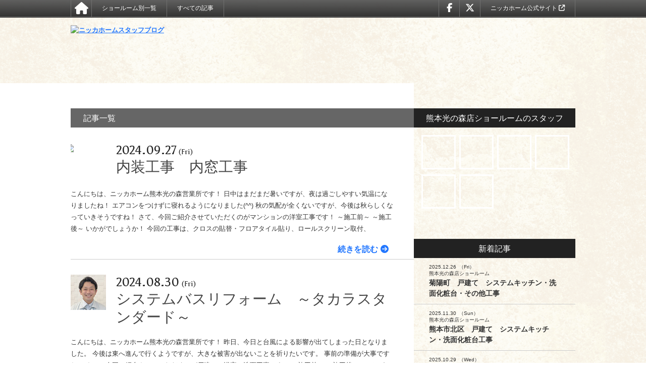

--- FILE ---
content_type: text/html; charset=UTF-8
request_url: https://hikarinomori-nikka.com/blog/yamada_akihiro/index_2.html
body_size: 8969
content:
<!DOCTYPE HTML>
<html dir="ltr" lang="ja">
<head>
<meta charset="UTF-8">
<!--[if IE]><meta http-equiv="X-UA-Compatible" content="IE=edge"><![endif]-->



<!-- Google Tag Manager hikarinomori -->
<script>(function(w,d,s,l,i){w[l]=w[l]||[];w[l].push({'gtm.start':
new Date().getTime(),event:'gtm.js'});var f=d.getElementsByTagName(s)[0],
j=d.createElement(s),dl=l!='dataLayer'?'&l='+l:'';j.async=true;j.src=
'https://www.googletagmanager.com/gtm.js?id='+i+dl;f.parentNode.insertBefore(j,f);
})(window,document,'script','dataLayer','GTM-N38D97M4');</script>
<!-- End Google Tag Manager hikarinomori -->

<!-- Google Tag Manager main -->
<script>(function(w,d,s,l,i){w[l]=w[l]||[];w[l].push({'gtm.start':
new Date().getTime(),event:'gtm.js'});var f=d.getElementsByTagName(s)[0],
j=d.createElement(s),dl=l!='dataLayer'?'&l='+l:'';j.async=true;j.src=
'https://www.googletagmanager.com/gtm.js?id='+i+dl;f.parentNode.insertBefore(j,f);
})(window,document,'script','dataLayer','GTM-T3SPVB9');</script>
<!-- End Google Tag Manager main -->

<!-- Google Tag Manager -->
<script>(function(w,d,s,l,i){w[l]=w[l]||[];w[l].push({'gtm.start':
new Date().getTime(),event:'gtm.js'});var f=d.getElementsByTagName(s)[0],
j=d.createElement(s),dl=l!='dataLayer'?'&l='+l:'';j.async=true;j.src=
'https://www.googletagmanager.com/gtm.js?id='+i+dl;f.parentNode.insertBefore(j,f);
})(window,document,'script','dataLayer','GTM-KF6DK6B');</script>
<!-- End Google Tag Manager -->

<!-- Google Tag Manager daily-->
<script>(function(w,d,s,l,i){w[l]=w[l]||[];w[l].push({'gtm.start':
new Date().getTime(),event:'gtm.js'});var f=d.getElementsByTagName(s)[0],
j=d.createElement(s),dl=l!='dataLayer'?'&l='+l:'';j.async=true;j.src=
'https://www.googletagmanager.com/gtm.js?id='+i+dl;f.parentNode.insertBefore(j,f);
})(window,document,'script','dataLayer','GTM-TBTLGPF');</script>
<!-- End Google Tag Manager -->
<title>リフォームのニッカホーム スタッフブログ一覧</title>
<meta name="keywords" content="リフォーム,増改築,トイレ,キッチン,口コミ,評判,事例">
<meta name="description" content="リフォーム増改築専門店のニッカホームスタッフがトイレ、キッチンなどのリフォーム事例や日々の日記を書いています。山田 章博のブログ一覧です。">
<meta name="author" content="nikka-home.co.jp">





<meta name="viewport" content="width=device-width, user-scalable=no, initial-scale=1.0, maximum-scale=1.0">
<meta name="format-detection" content="telephone=no">
<link rel="canonical" href="https://hikarinomori-nikka.com/blog/yamada_akihiro/index_2.html">
<link href="https://use.fontawesome.com/releases/v6.7.0/css/all.css" rel="stylesheet">
<link rel="stylesheet" href="https://www.nikka-home.co.jp/blog/common/css/style.css">


<!--[if lt IE 9]><script src="http://html5shiv.googlecode.com/svn/trunk/html5.js"></script><![endif]-->
<!--[if (gte IE 6)&(lte IE 8)]><script type="text/javascript" src="https://www.nikka-home.co.jp/blog/common/js/selectivizr-min.js"></script><![endif]-->




</head>

<body>




<div id="fb-root"></div>
<script>
(function(d, s, id) {
  var js, fjs = d.getElementsByTagName(s)[0];
  if (d.getElementById(id)) return;
  js = d.createElement(s); js.id = id;
  js.src = "//connect.facebook.net/ja_JP/all.js#xfbml=1";
  fjs.parentNode.insertBefore(js, fjs);
}(document, 'script', 'facebook-jssdk'));
</script>


<div id="wrapper">



<!--**********************************************************[[[header-start]]]-->
<header id="header" role="banner">
<h1><a href="https://www.nikka-home.co.jp/blog/"><img src="https://www.nikka-home.co.jp/blog/img/logo.png" width="320" height="100" alt="ニッカホームスタッフブログ"></a></h1>
</header>
<!--**********************************************************[[[header-end]]]-->


<!--**********************************************************[[[navi-start]]]-->
<nav id="navi" role="navigation">
<div>
<div>

<ul id="navi01">
<li><a href="https://www.nikka-home.co.jp/blog/"></a></li>
<li id="sr_list_bt"><a href="javascript:void(0);">ショールーム別一覧</a>

<div id="sr_list">
<div class="sr_list_inner">
<p><a href="#" id="sr_lsit_close"></a></p>



<h2>北海道エリア</h2>
<ul>


<li><a href="https://sapporohigashi-nikka.com/blog/index.html">札幌東店ショールーム</a></li>

</ul>



<h2>東北エリア</h2>
<ul>


<li><a href="https://sendaiizumi-nikka.com/blog/index.html">仙台泉店ショールーム</a></li>


<li><a href="https://natori-nikka.com/blog/index.html">名取店ショールーム</a></li>


<li><a href="https://koriyama-nikka.com/blog/index.html">福島郡山店ショールーム</a></li>

</ul>



<h2>関東エリア</h2>
<ul>


<li><a href="https://setagaya-nikka.com/blog/index.html">世田谷店ショールーム</a></li>


<li><a href="https://suginami-nikka.com/blog/index.html">杉並店ショールーム</a></li>


<li><a href="https://shinagawahatanodai-nikka.com/blog/index.html">品川旗の台店ショールーム</a></li>


<li><a href="https://itabashi-nikka.com/blog/index.html">板橋店ショールーム</a></li>


<li><a href="https://edogawa-nikka.com/blog/index.html">江戸川店ショールーム</a></li>


<li><a href="https://nerima-nikka.com/blog/index.html">練馬店ショールーム</a></li>


<li><a href="https://adachi-nikka.com/blog/index.html">足立店ショールーム</a></li>


<li><a href="https://otaomori-nikka.com/blog/index.html">大田大森店ショールーム</a></li>


<li><a href="https://sumidakikukawa-nikka.com/blog/index.html">墨田菊川店ショールーム</a></li>


<li><a href="https://hachioji-nikka.com/blog/index.html">八王子店ショールーム</a></li>


<li><a href="https://tama-nikka.com/blog/index.html">多摩店ショールーム</a></li>


<li><a href="https://tachikawa-nikka.com/blog/index.html">立川店ショールーム</a></li>


<li><a href="https://chofu-nikka.com/blog/index.html">調布店ショールーム</a></li>


<li><a href="https://machida-nikka.com/blog/index.html">町田店ショールーム</a></li>


<li><a href="https://utsunomiya-nikka.com/blog/index.html">宇都宮店ショールーム</a></li>


<li><a href="https://yokohamatsurumi-nikka.com/blog/index.html">横浜鶴見店ショールーム</a></li>


<li><a href="https://yokohamaminami-nikka.com/blog/index.html">横浜南店ショールーム</a></li>


<li><a href="https://yokohamahodogaya-nikka.com/blog/index.html">横浜保土ケ谷店ショールーム</a></li>


<li><a href="https://yokohamakanazawa-nikka.com/blog/index.html">横浜金沢店ショールーム</a></li>


<li><a href="https://yokohamaizumi-nikka.com/blog/index.html">横浜泉店ショールーム</a></li>


<li><a href="https://yokohamamidori-nikka.com/blog/index.html">横浜緑店ショールーム</a></li>


<li><a href="https://kawasakimiyamae-nikka.com/blog/index.html">川崎宮前ショールーム</a></li>


<li><a href="https://sagamihara-nikka.com/blog/index.html">相模原店ショールーム</a></li>


<li><a href="https://shonanfujisawa-nikka.com/blog/index.html">湘南藤沢店ショールーム</a></li>


<li><a href="https://hiratsuka-nikka.com/blog/index.html">湘南平塚店ショールーム</a></li>


<li><a href="https://saitamaminami-nikka.com/blog/index.html">さいたま南店ショールーム</a></li>


<li><a href="https://tokorozawa-nikka.com/blog/index.html">所沢店ショールーム</a></li>


<li><a href="https://kawaguchi-nikka.com/blog/index.html">川口店ショールーム</a></li>


<li><a href="https://koshigaya-nikka.com/blog/index.html">越谷店ショールーム</a></li>


<li><a href="https://omiya-nikka.com/blog/index.html">大宮店ショールーム</a></li>


<li><a href="https://chiba-nikka.com/blog/index.html">千葉店ショールーム</a></li>


<li><a href="https://funabashi-nikka.com/blog/index.html">船橋店ショールーム</a></li>


<li><a href="https://matsudo-nikka.com/blog/index.html">松戸店ショールーム</a></li>


<li><a href="https://maebashi-nikka.com/blog/index.html">前橋店ショールーム</a></li>


<li><a href="https://takasaki-nikka.com/blog/index.html">高崎店ショールーム</a></li>


<li><a href="https://kofu-nikka.com/blog/index.html">甲府店ショールーム</a></li>


<li><a href="https://mito-nikka.com/blog/index.html">水戸店ショールーム</a></li>

</ul>



<h2>北陸エリア</h2>
<ul>


<li><a href="https://niigata-nikka.com/blog/index.html">新潟店ショールーム</a></li>


<li><a href="https://toyama-nikka.com/blog/index.html">富山店ショールーム</a></li>


<li><a href="https://kanazawa-nikka.com/blog/index.html">金沢・野々市店ショールーム</a></li>


<li><a href="https://fukui-nikka.com/blog/index.html">福井店ショールーム</a></li>

</ul>



<h2>中部エリア</h2>
<ul>


<li><a href="https://nagano-nikka.com/blog/index.html">長野店ショールーム</a></li>


<li><a href="https://fuji-nikka.com/blog/index.html">富士店ショールーム</a></li>


<li><a href="https://shizuoka-nikka.com/blog/index.html">静岡店ショールーム</a></li>


<li><a href="https://hamamatsuhigashi-nikka.com/blog/index.html">浜松東店ショールーム</a></li>


<li><a href="https://hamamatsunishi-nikka.com/blog/index.html">浜松西店ショールーム</a></li>


<li><a href="https://kakegawa-nikka.com/blog/index.html">掛川店ショールーム</a></li>


<li><a href="https://yaizu-nikka.com/blog/index.html">焼津店ショールーム</a></li>


<li><a href="https://kasugai-nikka.com/blog/index.html">春日井店ショールーム</a></li>


<li><a href="https://seto-nikka.com/blog/index.html">瀬戸店ショールーム</a></li>


<li><a href="https://komaki-nikka.com/blog/index.html">小牧店ショールーム</a></li>


<li><a href="https://ichinomiya-nikka.com/blog/index.html">一宮店ショールーム</a></li>


<li><a href="https://amatsushima-nikka.com/blog/index.html">海部津島店ショールーム</a></li>


<li><a href="https://chitatokai-nikka.com/blog/index.html">知多東海店ショールーム</a></li>


<li><a href="https://handa-nikka.com/blog/index.html">半田店ショールーム</a></li>


<li><a href="https://kariya-nikka.com/blog/index.html">刈谷店ショールーム</a></li>


<li><a href="https://toyotakita-nikka.com/blog/index.html">豊田店ショールーム</a></li>


<li><a href="https://okazaki-nikka.com/blog/index.html">岡崎店ショールーム</a></li>


<li><a href="https://toyohashi-nikka.com/blog/index.html">豊橋店ショールーム</a></li>


<li><a href="https://gifu-nikka.com/blog/index.html">岐阜東店ショールーム</a></li>


<li><a href="https://gifunishi-nikka.com/blog/index.html">岐阜西店ショールーム</a></li>


<li><a href="https://tajimi-nikka.com/blog/index.html">東濃多治見店ショールーム</a></li>


<li><a href="https://ogaki-nikka.com/blog/index.html">大垣店ショールーム</a></li>


<li><a href="https://kani-nikka.com/blog/index.html">可児店ショールーム</a></li>


<li><a href="https://kuwana-nikka.com/blog/index.html">桑名店ショールーム</a></li>


<li><a href="https://yokkaichi-nikka.com/blog/index.html">四日市店ショールーム</a></li>


<li><a href="https://tsu-nikka.com/blog/index.html">津店ショールーム</a></li>

</ul>



<h2>名古屋エリア</h2>
<ul>


<li><a href="https://nagoyaminami-nikka.com/blog/index.html">名古屋南店ショールーム</a></li>


<li><a href="https://nagoyameito-nikka.com/blog/index.html">名古屋名東店ショールーム</a></li>


<li><a href="https://nagoyamoriyama-nikka.com/blog/index.html">名古屋守山店ショールーム</a></li>


<li><a href="https://nagoyanakagawa-nikka.com/blog/index.html">名古屋中川店ショールーム</a></li>


<li><a href="https://nagoyachikusa-nikka.com/blog/index.html">名古屋千種店ショールーム</a></li>


<li><a href="https://nagoyahigashi-nikka.com/blog/index.html">名古屋東店ショールーム</a></li>


<li><a href="https://nagoyanishi-nikka.com/blog/index.html">名古屋西店ショールーム</a></li>

</ul>



<h2>関西エリア</h2>
<ul>


<li><a href="https://takatsuki-nikka.com/blog/index.html">高槻店ショールーム</a></li>


<li><a href="https://toyonaka-nikka.com/blog/index.html">豊中店ショールーム</a></li>


<li><a href="https://higashiosaka-nikka.com/blog/index.html">東大阪店ショールーム</a></li>


<li><a href="https://sakai-nikka.com/blog/index.html">堺店ショールーム</a></li>


<li><a href="https://hirakata-nikka.com/blog/index.html">枚方店ショールーム</a></li>


<li><a href="https://yao-nikka.com/blog/index.html">八尾店ショールーム</a></li>


<li><a href="https://suita-nikka.com/blog/index.html">吹田店ショールーム</a></li>


<li><a href="https://kadoma-nikka.com/blog/index.html">門真店ショールーム</a></li>


<li><a href="https://higashiyodogawa-nikka.com/blog/index.html">東淀川店ショールーム</a></li>


<li><a href="https://kyotouji-nikka.com/blog/index.html">京都宇治店ショールーム</a></li>


<li><a href="https://kobekita-nikka.com/blog/index.html">神戸北店ショールーム</a></li>


<li><a href="https://kobenishi-nikka.com/blog/index.html">神戸西店ショールーム</a></li>


<li><a href="https://itami-nikka.com/blog/index.html">伊丹店ショールーム</a></li>


<li><a href="https://kakogawa-nikka.com/blog/index.html">加古川店ショールーム</a></li>


<li><a href="https://himeji-nikka.com/blog/index.html">姫路店ショールーム</a></li>


<li><a href="https://nishinomiya-nikka.com/blog/index.html">西宮店ショールーム</a></li>


<li><a href="https://narakita-nikka.com/blog/index.html">奈良北店ショールーム</a></li>


<li><a href="https://shigakusatsu-nikka.com/blog/index.html">滋賀草津店ショールーム</a></li>

</ul>



<h2>中国・四国エリア</h2>
<ul>


<li><a href="https://okayamahigashi-nikka.com/blog/index.html">岡山東店ショールーム</a></li>


<li><a href="https://okayamanishi-nikka.com/blog/index.html">岡山西店ショールーム</a></li>


<li><a href="https://kurashiki-nikka.com/blog/index.html">倉敷店ショールーム</a></li>


<li><a href="https://asaminami-nikka.com/blog/index.html">安佐南店ショールーム</a></li>


<li><a href="https://itsukaichi-nikka.com/blog/index.html">五日市店ショールーム</a></li>


<li><a href="https://hiroshimamiyuki-nikka.com/blog/index.html">広島御幸店ショールーム</a></li>


<li><a href="https://fukuyama-nikka.com/blog/index.html">福山店ショールーム</a></li>


<li><a href="https://takamatsu-nikka.com/blog/index.html">高松店ショールーム</a></li>

</ul>



<h2>九州エリア</h2>
<ul>


<li><a href="https://fukuokaminami-nikka.com/blog/index.html">福岡南店ショールーム</a></li>


<li><a href="https://fukuokahigashi-nikka.com/blog/index.html">福岡東店ショールーム</a></li>


<li><a href="https://fukuokachikushi-nikka.com/blog/index.html">福岡筑紫店ショールーム</a></li>


<li><a href="https://fukuokasawara-nikka.com/blog/index.html">福岡早良店ショールーム</a></li>


<li><a href="https://yahata-nikka.com/blog/index.html">八幡店ショールーム</a></li>


<li><a href="https://kokura-nikka.com/blog/index.html">小倉店ショールーム</a></li>


<li><a href="https://kurume-nikka.com/blog/index.html">久留米店ショールーム</a></li>


<li><a href="https://saga-nikka.com/blog/index.html">佐賀店ショールーム</a></li>


<li><a href="https://hikarinomori-nikka.com/blog/index.html">熊本光の森店ショールーム</a></li>


<li><a href="https://hamasen-nikka.com/blog/index.html">熊本はません店ショールーム</a></li>

</ul>






</div>
</div>

</li>
<li><a href="https://www.nikka-home.co.jp/blog/allpost/">すべての記事</a></li>
</ul>
<ul id="navi02">
<li><a href="https://www.nikka-home.co.jp/" target="_blank">ニッカホーム公式サイト <span class="fa fa-external-link"></span></a></li>
<li><a href="https://twitter.com/nikkahome" target="_blank"></a></li>
<li><a href="http://www.facebook.com/nikkahome.co.jp" target="_blank"></a></li>
</ul>

</div>
</div>
</nav>
<!--**********************************************************[[[navi-end]]]-->


<!--**********************************************************[[[contents-start]]]-->
<div id="container">

<!--[[contents]]-->
<div id="contents" class="flatheight">
<div id="base">
<div id="main" class="flatheight" role="main">










<h3 class="ttl01">記事一覧</h3>



<div class="postlist">




<section>
<a href="https://hikarinomori-nikka.com/blog/yamada_akihiro/post-35030.html">
<figure>

<img src="https://www.nikka-home.co.jp/blog/assets_c/2024/09/staff_2992-thumb-150xauto-164632.jpg" class="def_img">

</figure>
<div>

<p><time datetime="2024-09-27">2024.09.27<span>(Fri)</span></time></p>
<h1>内装工事　内窓工事</h1>
</div>
</a>
<div class="postlist_body">
こんにちは、ニッカホーム熊本光の森営業所です！ 日中はまだまだ暑いですが、夜は過ごしやすい気温になりましたね！ エアコンをつけずに寝れるようになりました(^^) 秋の気配が全くないですが、今後は秋らしくなっていきそうですね！ さて、今回ご紹介させていただくのがマンションの洋室工事です！ ～施工前～ ～施工後～ いかがでしょうか！ 今回の工事は、クロスの貼替・フロアタイル貼り、ロールスクリーン取付、
</div>
<a href="https://hikarinomori-nikka.com/blog/yamada_akihiro/post-35030.html" title="内装工事　内窓工事">続きを読む</a>
</section>


<section>
<a href="https://hikarinomori-nikka.com/blog/yamada_akihiro/post-34576.html">
<figure>

<img src="https://www.nikka-home.co.jp/blog/assets_c/2024/09/staff_2992-thumb-150xauto-164632.jpg" class="def_img">

</figure>
<div>

<p><time datetime="2024-08-30">2024.08.30<span>(Fri)</span></time></p>
<h1>システムバスリフォーム　～タカラスタンダード～</h1>
</div>
</a>
<div class="postlist_body">
こんにちは、ニッカホーム熊本光の森営業所です！ 昨日、今日と台風による影響が出てしまった日となりました。 今後は東へ進んで行くようですが、大きな被害が出ないことを祈りたいです。 事前の準備が大事ですね。 さて、今回ご紹介させていただくのが戸建ての浴室・洗面工事です！ ～施工前～ ～施工後～ &nbsp; いかがでしょうか！ 今回の工事で使用した商品は、 タカラスタンダード製　グランスパ　・　タカラ
</div>
<a href="https://hikarinomori-nikka.com/blog/yamada_akihiro/post-34576.html" title="システムバスリフォーム　～タカラスタンダード～">続きを読む</a>
</section>


<section>
<a href="https://hikarinomori-nikka.com/blog/yamada_akihiro/post-34110.html">
<figure>

<img src="https://www.nikka-home.co.jp/blog/assets_c/2024/09/staff_2992-thumb-150xauto-164632.jpg" class="def_img">

</figure>
<div>

<p><time datetime="2024-07-30">2024.07.30<span>(Tue)</span></time></p>
<h1>マンション　リフォーム</h1>
</div>
</a>
<div class="postlist_body">
こんにちは、ニッカホーム熊本光の森営業所です！ 毎日が嫌になるような暑さが続きますね(+_+) 熱中症に十分に気を付け、ご自愛ください！ さて、今回ご紹介させていただくのがマンション室内の工事です！ &nbsp; ～施工前～ &nbsp; ～施工後～ いかがでしょうか！ 今回の工事は、 給湯器工事、トイレ工事、洗面室工事、浴室工事、ガスコンロ工事、LDK・廊下内装工事、ロールスクリーン工事、畳工事
</div>
<a href="https://hikarinomori-nikka.com/blog/yamada_akihiro/post-34110.html" title="マンション　リフォーム">続きを読む</a>
</section>


<section>
<a href="https://hikarinomori-nikka.com/blog/yamada_akihiro/post-33569.html">
<figure>

<img src="https://www.nikka-home.co.jp/blog/assets_c/2024/09/staff_2992-thumb-150xauto-164632.jpg" class="def_img">

</figure>
<div>

<p><time datetime="2024-06-29">2024.06.29<span>(Sat)</span></time></p>
<h1>マンション　システムバス　リフォーム</h1>
</div>
</a>
<div class="postlist_body">
こんにちは、ニッカホーム熊本光の森営業所です！ 本格的に梅雨に入ってしまい、雨ばかりの毎日ですね(+_+) 視界が悪くなるほど雨が強い時もありますのでお気を付けください！ さて、今回ご紹介させていただくのがマンション浴室工事です！ &nbsp; ～施工前～ &nbsp; ～施工後～ 工事前は浴槽にひびが入ってしまい、溜めることができず、また割れているところからの水漏れもご心配でしたが、これからは安
</div>
<a href="https://hikarinomori-nikka.com/blog/yamada_akihiro/post-33569.html" title="マンション　システムバス　リフォーム">続きを読む</a>
</section>


<section>
<a href="https://hikarinomori-nikka.com/blog/yamada_akihiro/post-33091.html">
<figure>

<img src="https://www.nikka-home.co.jp/blog/assets_c/2024/09/staff_2992-thumb-150xauto-164632.jpg" class="def_img">

</figure>
<div>

<p><time datetime="2024-05-30">2024.05.30<span>(Thu)</span></time></p>
<h1>トイレ　手すり　取付工事</h1>
</div>
</a>
<div class="postlist_body">
こんにちは、ニッカホーム熊本光の森営業所です！ もうすぐ6月ですね(*_*; 梅雨時期が一番嫌いです笑 今日、紫陽花が咲いているのを見かけました(*^^*) 綺麗でしたね(&acute;艸｀*) そしてこの時期はカビに要注意です。 先日我が家はエアコンのクリーニングをおこないました。 カビが繁殖する前に、エアコンも浴室内もお掃除をするのが良いらしいですね！ カビは身体に悪いですので注意されてくださ
</div>
<a href="https://hikarinomori-nikka.com/blog/yamada_akihiro/post-33091.html" title="トイレ　手すり　取付工事">続きを読む</a>
</section>


<section>
<a href="https://hikarinomori-nikka.com/blog/yamada_akihiro/post-32662.html">
<figure>

<img src="https://www.nikka-home.co.jp/blog/assets_c/2024/09/staff_2992-thumb-150xauto-164632.jpg" class="def_img">

</figure>
<div>

<p><time datetime="2024-04-27">2024.04.27<span>(Sat)</span></time></p>
<h1>窓を替えると全然違います</h1>
</div>
</a>
<div class="postlist_body">
こんにちは、ニッカホーム熊本光の森営業所です！ 本日からGWに入りましたね！皆様はどうお過ごし予定でしょうか(*^^*) 私はまだ予定が決まっておらず、悩んでおります(+_+) 皆様も充実したお休みをお過ごしください！ さて、今回ご紹介させていただくのが、外窓交換です！ ～施工前～ 1階和室 2階和室 2階洋室&#9312; 2階洋室&#9313; ～施工後～ 1階和室 2階和室 2階洋室&#93
</div>
<a href="https://hikarinomori-nikka.com/blog/yamada_akihiro/post-32662.html" title="窓を替えると全然違います">続きを読む</a>
</section>


<section>
<a href="https://hikarinomori-nikka.com/blog/yamada_akihiro/post-32228.html">
<figure>

<img src="https://www.nikka-home.co.jp/blog/assets_c/2024/09/staff_2992-thumb-150xauto-164632.jpg" class="def_img">

</figure>
<div>

<p><time datetime="2024-03-29">2024.03.29<span>(Fri)</span></time></p>
<h1>トイレリフォーム工事</h1>
</div>
</a>
<div class="postlist_body">
こんにちは、ニッカホーム熊本光の森営業所です！ 熊本は26日に桜開花発表がありましたね！まだまだ満開とはいかないですが、少しずつピンク色が目立ち始めました(*^^*) 去年はゆっくりと桜の見物には行けませんでしたが、今年こそは行きたいと思ってます！ さて、本日ご紹介させていただくのが、トイレの工事です！ ～施工前～ ～施工後～ 便器のふたが経年劣化により壊れてしまったことを機に内装も含め工事のご依
</div>
<a href="https://hikarinomori-nikka.com/blog/yamada_akihiro/post-32228.html" title="トイレリフォーム工事">続きを読む</a>
</section>


<section>
<a href="https://hikarinomori-nikka.com/blog/yamada_akihiro/post-31891.html">
<figure>

<img src="https://www.nikka-home.co.jp/blog/assets_c/2024/09/staff_2992-thumb-150xauto-164632.jpg" class="def_img">

</figure>
<div>

<p><time datetime="2024-02-29">2024.02.29<span>(Thu)</span></time></p>
<h1>マンションリフォーム工事</h1>
</div>
</a>
<div class="postlist_body">
こんにちは、ニッカホーム熊本光の森営業所です！ 2月も本日で終わりですね。 私はじわじわと花粉症の症状が現れており、少々きつくなってまいりました(+_+) 防ぎようがないですが、対策をしながら春を迎えたいと思っております。 さて、本日ご紹介させていただきますのが、マンションの浴室工事、給湯器工事、トイレ工事です！ システムバス ～施工前～ ～施工後～ ガス給湯器工事 ～施工前～ ～施工後～ トイレ
</div>
<a href="https://hikarinomori-nikka.com/blog/yamada_akihiro/post-31891.html" title="マンションリフォーム工事">続きを読む</a>
</section>


<section>
<a href="https://hikarinomori-nikka.com/blog/yamada_akihiro/post-31459.html">
<figure>

<img src="https://www.nikka-home.co.jp/blog/assets_c/2024/09/staff_2992-thumb-150xauto-164632.jpg" class="def_img">

</figure>
<div>

<p><time datetime="2024-01-29">2024.01.29<span>(Mon)</span></time></p>
<h1>キッチン工事　浴室工事　洗面室工事</h1>
</div>
</a>
<div class="postlist_body">
こんにちは、ニッカホーム熊本光の森営業所です！ 2024年に入り、早くも1ヵ月が経とうとしてますね！ 早い。。。 あっという間に1ヵ月経ってしまいましたが、昨年立てた今年の目標に向かい、精進していこうと思っております。 さて、本日ご紹介させていただきますのが、キッチン工事、浴室工事、洗面室工事です！ システムキッチン ～施工前～ ～施工後～ カップボード（リアテックシート貼り） ～施工前～ ～施工
</div>
<a href="https://hikarinomori-nikka.com/blog/yamada_akihiro/post-31459.html" title="キッチン工事　浴室工事　洗面室工事">続きを読む</a>
</section>


<section>
<a href="https://hikarinomori-nikka.com/blog/yamada_akihiro/post-31127.html">
<figure>

<img src="https://www.nikka-home.co.jp/blog/assets_c/2024/09/staff_2992-thumb-150xauto-164632.jpg" class="def_img">

</figure>
<div>

<p><time datetime="2023-12-27">2023.12.27<span>(Wed)</span></time></p>
<h1>キッチン廻り工事、浴室換気扇工事</h1>
</div>
</a>
<div class="postlist_body">
こんにちは、ニッカホーム熊本光の森営業所です！ 今年も残りわずかとなりました。 皆様この1年どうお過ごしになられましたでしょうか。 私自身、色々と考えることが多い年であったなと感じております。 新年を迎えることで世の中何か変わるわけではないが、自分を見つめ直し、気持ちを新たに目標を作ることで自分は変われる。 &uarr;以前お世話になった方の受け売りです(&acute;艸｀*) 年末は今年の反省と
</div>
<a href="https://hikarinomori-nikka.com/blog/yamada_akihiro/post-31127.html" title="キッチン廻り工事、浴室換気扇工事">続きを読む</a>
</section>


<section>
<a href="https://hikarinomori-nikka.com/blog/yamada_akihiro/post-30724.html">
<figure>

<img src="https://www.nikka-home.co.jp/blog/assets_c/2024/09/staff_2992-thumb-150xauto-164632.jpg" class="def_img">

</figure>
<div>

<p><time datetime="2023-11-28">2023.11.28<span>(Tue)</span></time></p>
<h1>トイレ工事・洗面化粧台工事</h1>
</div>
</a>
<div class="postlist_body">
こんにちは、ニッカホーム熊本光の森営業所です！ 本格的に寒くなりましたね。先日、今冬初のおでんを食べました！ 寒い時に食べるおでんはやっぱり最高ですね(&acute;艸｀*) 身体の芯まで温まります！ 皆様、体調にはくれぐれもお気をつけくださいませ。 さて、今回ご紹介させていただくのが、トイレ2ヶ所に工事と洗面化粧台の工事です。 工事前 ～1階トイレ～ ～2階トイレ～ ～洗面室～ 工事後 ～1階ト
</div>
<a href="https://hikarinomori-nikka.com/blog/yamada_akihiro/post-30724.html" title="トイレ工事・洗面化粧台工事">続きを読む</a>
</section>


<section>
<a href="https://hikarinomori-nikka.com/blog/yamada_akihiro/post-30359.html">
<figure>

<img src="https://www.nikka-home.co.jp/blog/assets_c/2024/09/staff_2992-thumb-150xauto-164632.jpg" class="def_img">

</figure>
<div>

<p><time datetime="2023-10-31">2023.10.31<span>(Tue)</span></time></p>
<h1>本格的な冬に備えて</h1>
</div>
</a>
<div class="postlist_body">
こんにちは、ニッカホーム熊本光の森営業所です！ 朝夕寒くなってきましたね(+_+)インフルエンザも流行ってますので、皆様体調にはお気をつけください！ さて、今回ご紹介させていただくのが、浴室換気乾燥暖房機の工事とレンジフードの工事です。 工事前 工事後 浴室はタイル張りのお風呂でしたので、冬になると寒く、入ることすら億劫になってしまいますよね(;_;) しかし！これからはお風呂に入る前に浴室内を温
</div>
<a href="https://hikarinomori-nikka.com/blog/yamada_akihiro/post-30359.html" title="本格的な冬に備えて">続きを読む</a>
</section>


<section>
<a href="https://hikarinomori-nikka.com/blog/yamada_akihiro/post-29869.html">
<figure>

<img src="https://www.nikka-home.co.jp/blog/assets_c/2024/09/staff_2992-thumb-150xauto-164632.jpg" class="def_img">

</figure>
<div>

<p><time datetime="2023-09-28">2023.09.28<span>(Thu)</span></time></p>
<h1>洗面化粧台取替工事</h1>
</div>
</a>
<div class="postlist_body">
こんにちは、ニッカホーム熊本光の森営業所です！ 暑さがまだまだ残る今日この頃。 秋にはまだまだ遠い気温ですね(*_*; 暑がりな私は、過ごしやすい日が待ち遠しいです。 さて、今回ご紹介させていただくのが洗面化粧台の取替工事です。 工事前 工事後 水漏れが少しずつしておりましたが、これからは安心してご使用いただけますね！ お掃除もしやすくなることと思いますので、またの機会にでも感想をお聞かせいただけ
</div>
<a href="https://hikarinomori-nikka.com/blog/yamada_akihiro/post-29869.html" title="洗面化粧台取替工事">続きを読む</a>
</section>


<section>
<a href="https://hikarinomori-nikka.com/blog/yamada_akihiro/post-29523.html">
<figure>

<img src="https://www.nikka-home.co.jp/blog/assets_c/2024/09/staff_2992-thumb-150xauto-164632.jpg" class="def_img">

</figure>
<div>

<p><time datetime="2023-08-31">2023.08.31<span>(Thu)</span></time></p>
<h1>トイレ工事　一体形便器から組み合わせ便器へ</h1>
</div>
</a>
<div class="postlist_body">
こんにちは、ニッカホーム熊本光の森営業所です！ 暑い日がまだまだ続きますね。 台風も3つ発生するなど気の休まらない日々ですね(*_*; まだまだ秋には程遠いですが、気を付けていきましょう！ さて、今回ご紹介させていただくのが便器の取替工事です。 ■■■工事前■■■ ■■■工事後■■■ いかがでしょうか！ 便座が壊れてしまったこと、年数も長く使用されていたことで便器の取替をされています。 一体形便器
</div>
<a href="https://hikarinomori-nikka.com/blog/yamada_akihiro/post-29523.html" title="トイレ工事　一体形便器から組み合わせ便器へ">続きを読む</a>
</section>


<section>
<a href="https://hikarinomori-nikka.com/blog/yamada_akihiro/post-29165.html">
<figure>

<img src="https://www.nikka-home.co.jp/blog/assets_c/2024/09/staff_2992-thumb-150xauto-164632.jpg" class="def_img">

</figure>
<div>

<p><time datetime="2023-07-31">2023.07.31<span>(Mon)</span></time></p>
<h1>隅付け便器工事</h1>
</div>
</a>
<div class="postlist_body">
こんにちは、ニッカホーム熊本光の森営業所です！ 熱中症警戒アラートが全国各地で出ていますね。 とにかく無理をしないことが一番重要です！水分補給だけでなく塩分も取りつつ、こまめに日陰で休憩も必要ですね(*_*; 台風も近づいていますから気を付けましょう！ さて、今回ご紹介させていただくのが隅付け便器から隅付け便器への取替工事です！ ■■■工事前■■■ いかがでしょうか！ トイレの空間が広くない事、ま
</div>
<a href="https://hikarinomori-nikka.com/blog/yamada_akihiro/post-29165.html" title="隅付け便器工事">続きを読む</a>
</section>


</div>



<div class="pagenav">

<a href="index.html" class="link_before">&lt;&lt;</a>

<a href="index.html" class="link_page">1</a><span class="current_page">2</span><a href="index_3.html" class="link_page">3</a>

<a href="index_3.html" class="link_next">&gt;&gt;</a>

</div>




</div>
</div>
</div>
<!--[[//contents]]-->





<!--[[sidecolumn]]-->
<div id="sidecolumn" role="complementary">



<aside class="stafflist">







<h3 class="ttl03">熊本光の森店ショールームのスタッフ</h3>









<ul>
<li>
<figure>
					<img src="https://www.nikka-home.co.jp/blog/images/staff_1317.jpg" alt="" class="def_img">
		</figure>
</li>
<li>
<figure>
	<a href="/blog/staff_1030/">				<img src="https://www.nikka-home.co.jp/blog/images/staff_1030.jpg" alt="" class="def_img">
		</a></figure>
</li>
<li>
<figure>
	<a href="/blog/staff_2975/">				<img src="https://www.nikka-home.co.jp/blog/images/staff_2975.jpg" alt="" class="def_img">
		</a></figure>
</li>
<li>
<figure>
	<a href="/blog/staff_2650/">				<img src="https://www.nikka-home.co.jp/blog/images/staff_2650.jpg" alt="" class="def_img">
		</a></figure>
</li>
<li>
<figure>
	<a href="/blog/staff_2992/">				<img src="https://www.nikka-home.co.jp/blog/images/staff_2992.jpg" alt="" class="def_img">
		</a></figure>
</li>
<li>
<figure>
	<a href="/blog/staff_3832/">				<img src="https://www.nikka-home.co.jp/blog/images/staff_3832.jpg" alt="" class="def_img">
		</a></figure>
</li>
</ul>

</aside>

<aside class="newrylist">
<h3 class="ttl03">新着記事</h3>
<ul>

<li>
<a href="https://hikarinomori-nikka.com/blog/yamada_akihiro/post-42405.html">
<div>
<p><time datetime="2025-12-26">2025.12.26<span>（Fri）</span></time><br>

熊本光の森店ショールーム　

</p>
<h4>菊陽町　戸建て　システムキッチン・洗面化粧台・その他工事</h4>
</div>
</a>
</li>

<li>
<a href="https://hikarinomori-nikka.com/blog/yamada_akihiro/post-42022.html">
<div>
<p><time datetime="2025-11-30">2025.11.30<span>（Sun）</span></time><br>

熊本光の森店ショールーム　

</p>
<h4>熊本市北区　戸建て　システムキッチン・洗面化粧台工事</h4>
</div>
</a>
</li>

<li>
<a href="https://hikarinomori-nikka.com/blog/yamada_akihiro/post-41445.html">
<div>
<p><time datetime="2025-10-29">2025.10.29<span>（Wed）</span></time><br>

熊本光の森店ショールーム　

</p>
<h4>熊本市北区　戸建て　フローリング工事</h4>
</div>
</a>
</li>

<li>
<a href="https://hikarinomori-nikka.com/blog/yamada_akihiro/post-40939.html">
<div>
<p><time datetime="2025-09-28">2025.09.28<span>（Sun）</span></time><br>

熊本光の森店ショールーム　

</p>
<h4>熊本市北区　戸建て　トイレ工事、洗面室工事、その他工事</h4>
</div>
</a>
</li>

<li>
<a href="https://hikarinomori-nikka.com/blog/yamada_akihiro/post-40503.html">
<div>
<p><time datetime="2025-08-30">2025.08.30<span>（Sat）</span></time><br>

熊本光の森店ショールーム　

</p>
<h4>熊本市東区　マンション　システムバス工事、洗面室工事</h4>
</div>
</a>
</li>

</ul>
</aside>










<aside>
<div class="rankinglist">
<h3 class="ttl03">過去30日間の人気記事</h3>


    
        
        
            
            
            
        
        

    
        
        
            
            
            
        
        

    
        
        
            
            
            
        
        

    
        
        
            
            
            
        
        

    
        

    
        

    
        
        
            
            
            
        
        

    
        

    
        
        
        

    
        
        
        

    
        

    
        
        
        

    
        
        
        

    
        
        
        

    
        
        
        

    
        
        
        

    
        
        
        

    
        
        
        

    
        
        
        

    
        
        
        

    
        
        
        

    
        
        
        

    
        
        
        

    
        

    
        
        
        

    
        
        
        

    
        
        
        

    
        
        
        

    
        
        
        

    
        

<ul>
    
        
                
<li>
<a href="https://sapporohigashi-nikka.com/blog/staff_1074/3-52.html">
<!-- <span class="accesscount">686 Point</span> -->
<figure>

<img src="https://www.nikka-home.co.jp/blog/assets_c/2024/09/staff_1074-thumb-150xauto-161996.jpg" class="def_img" alt="staff_1074">

</figure>
<div>
<p><time datetime="2025-12-27">2025.12.27<span>（Sat）</span></time><br>

札幌東店ショールーム

</p>
<h3>クリスマスイヴ　鍋パーティー　3名</h3>
</div>
<img src="https://www.nikka-home.co.jp/blog/img/rank1.png" width="50" height="50" alt="">
</a>
</li>
            
    
        
                
<li>
<a href="https://sapporohigashi-nikka.com/blog/staff_2578/post-42634.html">
<!-- <span class="accesscount">241 Point</span> -->
<figure>

<img src="https://www.nikka-home.co.jp/blog/assets_c/2024/09/staff_2578-thumb-150xauto-164175.jpg" class="def_img" alt="staff_2578">

</figure>
<div>
<p><time datetime="2026-01-13">2026.01.13<span>（Tue）</span></time><br>

札幌東店ショールーム

</p>
<h3>札幌市　ガレージ　部分修理　改造</h3>
</div>
<img src="https://www.nikka-home.co.jp/blog/img/rank2.png" width="50" height="50" alt="">
</a>
</li>
            
    
        
                
<li>
<a href="https://kofu-nikka.com/blog/kofu_sr/post-42539.html">
<!-- <span class="accesscount">235 Point</span> -->
<figure>

<img src="https://www.nikka-home.co.jp/blog/assets_c/2014/07/nikka_chan-thumb-150xauto-15851.jpg" class="def_img" alt="kofu_sr">

</figure>
<div>
<p><time datetime="2026-01-08">2026.01.08<span>（Thu）</span></time><br>

甲府店ショールーム

</p>
<h3>★新店・甲府営業所★新築工事のご紹介【必見‼注目‼】</h3>
</div>
<img src="https://www.nikka-home.co.jp/blog/img/rank3.png" width="50" height="50" alt="">
</a>
</li>
            
    
        
                
<li>
<a href="https://yokkaichi-nikka.com/blog/staff_2628/post-42426.html">
<!-- <span class="accesscount">146 Point</span> -->
<figure>

<img src="https://www.nikka-home.co.jp/blog/assets_c/2024/09/staff_2628-thumb-150xauto-164071.jpg" class="def_img" alt="staff_2628">

</figure>
<div>
<p><time datetime="2025-12-27">2025.12.27<span>（Sat）</span></time><br>

四日市店ショールーム

</p>
<h3>ｷｯﾁﾝ改装工事</h3>
</div>
<img src="https://www.nikka-home.co.jp/blog/img/rank4.png" width="50" height="50" alt="">
</a>
</li>
            
    
        
                
<li>
<a href="https://toyohashi-nikka.com/blog/staff_3903/post-42432.html">
<!-- <span class="accesscount">81 Point</span> -->
<figure>

<img src="https://www.nikka-home.co.jp/blog/assets_c/2025/04/staff_3903-thumb-150xauto-182032.jpg" class="def_img" alt="staff_3903">

</figure>
<div>
<p><time datetime="2025-12-27">2025.12.27<span>（Sat）</span></time><br>

豊橋店ショールーム

</p>
<h3>新春イベントのご案内！！！！</h3>
</div>
<img src="https://www.nikka-home.co.jp/blog/img/rank5.png" width="50" height="50" alt="">
</a>
</li>
            
    
</ul>
</div>
</aside>







<div id="fixedArea">


<ul id="bnr">
<li class="bnr_wide"><a href="http://reest.jp/" target="_blank"><img src="https://www.nikka-home.co.jp/blog/img/bnr05.png" alt="リフォームかんたん見積もり リエスト" width="290"></a></li>
<!--<li><a href="/works/" target="_blank"><img src="https://www.nikka-home.co.jp/blog/img/bnr01.jpg" alt="施工事例"></a></li>
<li><a href="/showroom/" target="_blank"><img src="https://www.nikka-home.co.jp/blog/img/bnr02.jpg" alt="店舗一覧"></a></li>-->
<!--<li><a href="http://www.nikka-plusup.com/" target="_blank"><img src="https://www.nikka-home.co.jp/blog/img/bnr03.jpg" alt="名古屋デザインリフォームリノベーションのニッカプラスアップ"></a></li>-->
<li><a href="http://キッチン.リフォームナビ.com/" target="_blank"><img src="https://www.nikka-home.co.jp/blog/img/bnr04.jpg" alt="キッチンリフォームナビ"></a></li>
<li><a href="https://kitchen.reform-ichiba.com/" target="_blank"><img src="https://www.nikka-home.co.jp/blog/img/bnr06.jpg" alt="キッチンリフォーム市場"></a></li>
<li><a href="https://bathroom.reform-ichiba.com/" target="_blank"><img src="https://www.nikka-home.co.jp/blog/img/bnr07.jpg" alt="バスルームリフォーム市場"></a></li>
<li><a href="https://toilet.reform-ichiba.com/" target="_blank"><img src="https://www.nikka-home.co.jp/blog/img/bnr08.jpg" alt="トイレリフォーム市場"></a></li>
</ul>

</div>







</div>
<!--[[//sidecolumn]]-->


</div>
<!--**********************************************************[[[contents-end]]]-->

<!--**********************************************************[[[footer-start]]]-->
<footer id="footer" role="contentinfo">

<div id="foot_info">
<img src="https://www.nikka-home.co.jp/blog/img/foot_logo.png" width="156" height="34" alt="ニッカホーム">
<div>
<p id="forofficial"><a href="https://www.nikka-home.co.jp/">名古屋リフォーム&#38;増改築のニッカホーム株式会社</a></p>
<small>Copyright &copy; 2013 Nikka-Home Corporation. All Rights Reserved.</small>
</div>
</div>

<ul>
<li><a href="https://www.nikka-home.co.jp/privacy/" target="_blank">プライバシーポリシー</a></li
><li><a href="https://www.nikka-home.co.jp/contact/" target="_blank">お問い合わせ</a></li
><li><a href="https://www.nikka-home.co.jp/" target="_blank">ニッカホーム公式サイト</a></li
>
</ul>

<p id="fortop"><a href="#wrapper"></a></p>

</footer>
<!--**********************************************************[[[footer-end]]]-->

</div>



<script src="https://ajax.googleapis.com/ajax/libs/jquery/1.9.1/jquery.min.js"></script>
<script src="https://www.nikka-home.co.jp/blog/common/js/main.js"></script>


</body>
</html>

--- FILE ---
content_type: text/css
request_url: https://www.nikka-home.co.jp/blog/common/css/style.css
body_size: 113
content:
@charset "utf-8";
/* CSS Document */

/**\*/
@import url("reset.css");
@import url("style-base.css");
/*@import url("webfont.css");*/
@import url("device.css");
@import url(https://fonts.googleapis.com/css?family=Asul);

.disnon {
  display: none;
}

.mt-image-none{
padding:15px 0px;
}

--- FILE ---
content_type: text/css
request_url: https://www.nikka-home.co.jp/blog/common/css/reset.css
body_size: 1703
content:
@charset "utf-8";
/* CSS Document */



html, body, div, span, object, iframe,
h1, h2, h3, h4, h5, h6, p, blockquote, pre,
abbr, address, cite, code,
del, dfn, em, img, ins, kbd, q, samp,
small, strong, sub, sup, var,
b, i,
dl, dt, dd, ol, ul, li,
fieldset, form, label, legend,
article, aside, canvas, details, figcaption, figure, 
footer, header, hgroup, menu, nav, section, summary,
time, mark, audio, video {
margin:0;
padding:0;
border:0;
outline:0;
font-size:100%;
line-height:150%;
vertical-align:baseline;
background:transparent;
}


table, caption, tbody, tfoot, thead, tr, th, td{
font-size:100%;
line-height:150%;
}

body {
margin: 0px;
padding: 0px;
text-align: center;
border: 0px;
/*font-family: "メイリオ","Meiryo","ヒラギノ角ゴ Pro W3","Hiragino Kaku Gothic Pro","Verdana","ＭＳ Ｐゴシック","sans-serif";*/
font-family: "verdana","ＭＳ Ｐゴシック","ヒラギノ角ゴ Pro W3","Hiragino maru Gothic Pro","MS P Gothic",Sans-Serif;
font-size:13px;
*font-size:small;
*font:x-small;
}

article,aside,details,figcaption,figure,
footer,header,hgroup,menu,nav,section { 
display:block;
}

nav ul {
list-style:none;
}

blockquote, q {
quotes:none;
}

blockquote:before,
blockquote:after,
q:before,
q:after {
content:'';
content:none;
}

a {
margin:0;
padding:0;
font-size:100%;
vertical-align:baseline;
background:transparent;
}

/* change colours to suit your needs */
ins {
/*background-color:#ff9;
color:#000;
text-decoration:none;*/
}

/* change colours to suit your needs */
mark {
background-color:#ff9;
color:#000; 
font-style:italic;
font-weight:bold;
}

del {
text-decoration: line-through;
}

abbr[title],
dfn[title] {
border-bottom:1px dotted;
cursor:help;
}

table {
/*
border-collapse:collapse;
border-spacing:0;
*/
font-size:inherit;
font:100%;
}


li img,
dl img{
vertical-align:bottom;
}

adress{
font-style:normal;
}


/**********************************************
original style
***********************************************/


hr {
border:solid #ccc;
border-width:1px 0px 0px 0px;
height:1px;
overflow:hidden;
margin:5px 0;
clear:both;
} 

textarea,
input,
select {
vertical-align:middle;
}

button{
cursor:pointer;
}
.submit{
text-align:center;
}
.submit button{
border:0px;
padding:2px;
margin:0px;
background:none;
}


sup,sub{
font-size:60%;
}





/**********************************************
common style
***********************************************/

.clear { clear: both; width:0px; height:0px; display:block; overflow:hidden; }

.clearfix:after {
content: "."; 
display: block; 
height: 0; 
clear: both; 
visibility: hidden;
overflow:hidden;
font-size:0.1em;
line-height:0;
}
.clearfix{
zoom:1;
}

/* Hides from IE-mac \*/
* html .clearfix { height: 1%; }
.clearfix { display: block; }
/* End hide from IE-mac */




img{ vertical-align:bottom; }


.pt05{ padding-top:5px !important;}
.pt10{ padding-top:10px !important;}
.pt15{ padding-top:15px !important;}
.pt20{ padding-top:20px !important;}
.pt30{ padding-top:30px !important;}
.pt40{ padding-top:40px !important;}
.pt50{ padding-top:50px !important;}
.pt60{ padding-top:60px !important;}
.pt70{ padding-top:70px !important;}
.pt80{ padding-top:80px !important;}
.pt90{ padding-top:90px !important;}


.p_t05{ padding-top:5px !important;}
.p_t10{ padding-top:10px !important;}
.p_t15{ padding-top:15px !important;}
.p_t20{ padding-top:20px !important;}
.p_t30{ padding-top:30px !important;}
.p_t40{ padding-top:40px !important;}

.pb05{ padding-bottom:5px !important;}
.pb10{ padding-bottom:10px !important;}
.pb15{ padding-bottom:15px !important;}
.pb20{ padding-bottom:20px !important;}
.pb30{ padding-bottom:30px !important;}
.pb40{ padding-bottom:40px !important;}

.mt05{ margin-top:5px !important;}
.mt10{ margin-top:10px !important;}
.mt15{ margin-top:15px !important;}
.mt20{ margin-top:20px !important;}
.mt30{ margin-top:30px !important;}
.mt40{ margin-top:40px !important;}

.mb00{ margin-bottom:0px !important;}
.mb05{ margin-bottom:5px !important;}
.mb10{ margin-bottom:10px !important;}
.mb15{ margin-bottom:15px !important;}
.mb20{ margin-bottom:20px !important;}
.mb30{ margin-bottom:30px !important;}
.mb40{ margin-bottom:40px !important;}



.cen{ text-align:center !important; }
.rgt{ text-align:right !important; }
.lft{ text-align:left !important; }



.opa a:hover img {
-moz-opacity:0.80;
opacity:0.80;
filter: alpha(opacity=80);
}

.img_bt img{ padding:0px 1px 1px 0px; }
.img_bt a:hover img{ padding:1px 0px 0px 1px; }



.img_right{
float:right;
margin:0px 0px 15px 15px;
}
.img_left{
float:left;
margin:0px 15px 15px 0px;
}


.bold{ font-weight:bold; }
.redtxt{ color:#CF1212; }


/* YUI 準拠 */
.fsize10 { font-size:77%; }
.fsize11 { font-size:85%; }
.fsize12 { font-size:93%; }
.fsize13 { font-size:100%; }
.fsize14 { font-size:108%; }
.fsize15 { font-size:116%; }
.fsize16 { font-size:123.1%; }
.fsize17 { font-size:131%; }
.fsize18 { font-size:138.5%; }
.fsize19 { font-size:146.5%; }
.fsize20 { font-size:153.9%; }
.fsize21 { font-size:161.6%; }
.fsize22 { font-size:167%; }
.fsize23 { font-size:174%; }
.fsize24 { font-size:182%; }
.fsize25 { font-size:189%; }
.fsize26 { font-size:197%; }

p{ font-size:108%; }

--- FILE ---
content_type: text/css
request_url: https://www.nikka-home.co.jp/blog/common/css/style-base.css
body_size: 5575
content:
@charset "utf-8";
/* CSS Document */

a:link,a:visited { color:#2277ff; ; text-decoration:underline; }
a:hover,a:active { color: ; text-decoration:none; }


/********************************************************************************************
********************************************************************************************/

body{
background:url(https://www.nikka-home.co.jp/blog/img/main_bg.png) repeat 0 0 fixed;
color:#222;
}

#wrapper {
margin: 0px auto 0px auto;
color:#333;
}


/**********************************************
navi
***********************************************/

#navi{
width:100%;
height:35px;
position:fixed;
z-index:9999;
left:0px;
top:0px;
background-color:#333;
opacity:0.93;
	background: -moz-linear-gradient(top, #555555, #222222); 
	background-image: -webkit-gradient(linear,left bottom,left top,color-stop(1, #555555),color-stop(0, #222222));
/*	filter: progid:DXImageTransform.Microsoft.gradient(GradientType=0,startColorstr='#555555', endColorstr='#222222');
	-ms-filter: "progid:DXImageTransform.Microsoft.gradient(GradientType=0,startColorstr='#555555', endColorstr='#222222')";*/
}

#navi > div{
height:33px;
border-bottom:1px solid #666;
}

#navi > div > div{
max-width:1000px;
min-width:600px;
margin-left:auto;
margin-right:auto;
text-align:left;
}

#navi ul{
list-style:none;
height:33px;
}

#navi ul a{
color:#fff;
display:block;
text-align:center;
height:26px;
padding:7px 20px 0px 20px;
text-decoration:none;
}

#navi ul a:hover{
background-color:#606060;
}

ul#navi01{
float:left;
}

ul#navi01 > li{
font-size:93%;
float:left;
border-right:1px solid #666;
}

ul#navi01 > li:first-child{
border-left:1px solid #666;
}
ul#navi01 > li:first-child a{
width:40px;
font-size:200%;
height:26px;
padding:7px 0px 0px 0px;
}

ul#navi01 > li:first-child a:before{
font-family: 'FontAwesome';
font-weight:normal;
content: "\f015";
}

ul#navi02{
float:right;
}

ul#navi02 li{
font-size:93%;
float:right;
border-right:1px solid #666;
}

ul#navi02 li:last-child{
border-left:1px solid #666;
}
ul#navi02 li:nth-child(2) a,
ul#navi02 li:nth-child(3) a{
width:40px;
font-size:150%;
height:26px;
padding:7px 0px 0px 0px;
}

ul#navi02 li:nth-child(2) a:before{
font-family: 'FontAwesome';
font-weight:normal;
content: "\e61b";
}

ul#navi02 li:nth-child(3) a:before{
font-family: 'FontAwesome';
font-weight:normal;
content: "\f09a";
}



#sr_list_bt{
position:relative;
}

#sr_list{
display:none;
background:#222;
border-top:1px solid #666;
width:899px;

position:absolute;
left:-1px;
top:33px;
z-index:10000;
overflow-y:auto;
height:calc(100vh - 33px);



}

.sr_list_inner{
padding:15px 30px;
}

#sr_list p{
display:none;
}


#sr_list h2{
font-size:123.1%;
color:#ccc;
border-bottom:1px solid #666;
padding:2px 5px;
}


#sr_list ul{
list-style:none;
height:auto;
padding:5px 0px 8px 5px;
}

#sr_list ul li{
width:178px;
float:left;
}
#sr_list ul a{
color:#ccc;
display:inline;
height:auto;
padding:0px;
text-decoration:none;
text-align:left;
}
#sr_list ul li:before{
font-family: 'FontAwesome';
font-weight:normal;
content: "\f105";
padding-right:4px;
color:#ccc;
}

#sr_list ul a:hover{
background-color:inherit;
text-decoration:none;
color:#fff;
text-decoration:underline;
}

/**********************************************
header
***********************************************/

#header{
padding-top:35px;
height:130px;
}
#header h1{
width:1000px;
margin-left:auto;
margin-right:auto;
text-align:left;
padding:15px 0px;
}


/**********************************************
contents
***********************************************/

#container{
width:1000px;
margin-left:auto;
margin-right:auto;
position:relative;
}

#contents{
width:680px;
float:left;
position:relative;
}

#base{
background:#fff;
width:1000%;
position:absolute;
right:0px;
top:0px;
/*box-shadow:3px 3px 12px #ccc;*/

behavior: url(/blog/common/css/PIE.htc);
}

#main{
width:680px;
min-height:1800px;
float:right;
text-align:left;
padding-top:50px;
position:relative;
}


#sidecolumn{
width:320px;
float:right;
text-align:left;
}


/**********************************************
toppage
***********************************************/



/**********************************************
footer
***********************************************/

#footer{
width:1000px;
padding:100px 0px 20px 0px;
margin-left:auto;
margin-right:auto;
text-align:left;
clear:both;
}

#foot_info{
}
#foot_info img{
float:left; 
}
#foot_info > div{
margin-left:175px;
}

#footer ul{
list-style:none;
padding-top:20px;
}
#footer ul li{
display:inline;
border-left:1px solid #333;
}
#footer ul li:last-child{
border-right:1px solid #333;
}
#footer ul li a{
padding:0px 20px;
color:#222;
font-size:93%;
text-decoration:none;
}
#footer ul li a:hover{
text-decoration:underline;
}

#forofficial{
font-size:93%;
}
#forofficial a{
color:#222;
text-decoration:none;
cursor:text;
font-weight:bold;
}

#footer small{
font-size:93%;
font-family:Arial, Helvetica, sans-serif;
font-family: 'Asul', sans-serif;
}

#fortop{
}



#fortop a{
display:block;
position:fixed;
right:15px;
bottom:45px;
color:#333;
font-size:100px;
text-decoration:none;
opacity:0.8;
z-index:10000;
    -webkit-transition: 0.3s;
    -moz-transition: 0.3s;
    -o-transition: 0.3s;
    -ms-transition: 0.3s;
    transition: 0.3s;
}
#fortop a:before{
font-family: 'FontAwesome';
font-weight:normal;
content: "\f0aa";
}
#fortop a:hover{
opacity:1;
color:#2277ff;

    transform: rotate(360deg);
    -webkit-transform: rotate(360deg);
    -moz-transform: rotate(360deg);
    transition: transform 1.0s ease-out;
    -webkit-transition: -webkit-transform 1.0s ease-out;
    -moz-transition: -moz-transform 1.0s ease-out;
}

/**********************************************
pagetitle
***********************************************/



/**********************************************
common
***********************************************/

.ttl01{
font-family: "メイリオ","Meiryo","ヒラギノ角ゴ Pro W3","Hiragino Kaku Gothic Pro","Verdana","ＭＳ Ｐゴシック","sans-serif";
background-color:#666;
padding:9px 25px 7px 25px;
font-size:123.1%;
line-height:140%;
font-weight:normal;
color:#fff;
/*box-shadow:2px 2px 3px #ccc;*/
}

.ttl02{
font-family: "メイリオ","Meiryo","ヒラギノ角ゴ Pro W3","Hiragino Kaku Gothic Pro","Verdana","ＭＳ Ｐゴシック","sans-serif";
background-color:#d4682d;
padding:9px 25px 7px 25px;
font-size:123.1%;
line-height:140%;
font-weight:normal;
color:#fff;
/*box-shadow:2px 2px 3px #ccc;*/
}

.ttl03{
font-family: "メイリオ","Meiryo","ヒラギノ角ゴ Pro W3","Hiragino Kaku Gothic Pro","Verdana","ＭＳ Ｐゴシック","sans-serif";
background-color:#222;
padding:9px 0px 7px 0px;
text-align:center;
font-size:123.1%;
line-height:140%;
font-weight:normal;
color:#fff;
/*box-shadow:2px 2px 3px #ccc;*/

position:relative;
z-index:999;
}



.fb_likebox{
border-top:1px solid #ccc;
padding:7px 0px 0px 0px;
height:300px;
position:relative;
margin-top:70px;
}
.fb_likebox h3{
position:absolute;
right:0px;
top:0px;
z-index:100;
}
.fb_likebox h3 img{
width:180px;
height:auto;
}
.fb-like-box{
}

/**********************************************
side
***********************************************/


#tab{
list-style:none;
position:relative;
z-index:1;
border-bottom:1px solid #ccc;
}


#tab li{
font-family: "メイリオ","Meiryo","ヒラギノ角ゴ Pro W3","Hiragino Kaku Gothic Pro","Verdana","ＭＳ Ｐゴシック","sans-serif";
padding:9px 20px 7px 20px;
font-size:123.1%;
line-height:140%;
font-weight:normal;
float:left;
margin-right:8px;
cursor:pointer;
/*box-shadow:0px 0px 3px #aaa;*/
behavior: url(https://www.nikka-home.co.jp/blog/common/css/PIE.htc);
z-index:1;
}
#tab li.select{
background-color:#222222;
color:#fff;
}
#tab li:hover{
/*box-shadow:0px 0px 3px #555;*/
background:#fff;
opacity:0.8;
behavior: url(https://www.nikka-home.co.jp/blog/common/css/PIE.htc);
}
#tab li.select:hover{
background-color:#222222;
color:#fff;
}



#fixedArea{
/*padding-top:50px;*/
}


.pickuplist{
padding-top:50px;
}
.pickuplist ul{
list-style:none;
}
.pickuplist ul li{
border-bottom:1px solid #ccc;
position:relative;
}
.pickuplist ul li a{
display:block;
padding:10px 15px 10px 30px;
text-decoration:none;
color:#333;
    -webkit-transition: 0.3s;
    -moz-transition: 0.3s;
    -o-transition: 0.3s;
    -ms-transition: 0.3s;
    transition: 0.3s;
}
.pickuplist ul li a:hover{
background-color:#fff;
/*box-shadow:3px 3px 12px #ccc;*/
opacity:0.8;

behavior: url(https://www.nikka-home.co.jp/blog/common/css/PIE.htc);
}


.pickuplist ul li a figure{
width:62px;
height:62px;
border:3px solid #fff;
overflow:hidden;
float:left;
}
.pickuplist ul li a figure img{
height:62px;
width:auto;
}
.pickuplist ul li a img.def_img{
margin-left:-10px;
}


.pickuplist ul li a > div{
margin-left:80px;
}
.pickuplist ul li a > div mark{
display:block;
font-size:77%;
background:none;
font-style:normal;
line-height:110%;
}
.pickuplist ul li a > div p{
font-size:93%;
padding-top:4px;
line-height:110%;
}
.pickuplist ul li a > div p time{
font-family:Arial, Helvetica, sans-serif;
padding-right:15px;
line-height:110%;
}
.pickuplist ul li a > div p time span{
padding-left:5px;
}
.pickuplist ul li a > div h3{
font-size:130%;
padding-top:3px;
}
.pickuplist ul li a > div h3 span{
font-size:60%;
font-weight:normal;
}

.pickuplist ul li a > img{
display:block;
position:absolute;
left:0px;
top:0px;
}
.pickuplist ul li span.accesscount{
position:absolute;
right:10px;
bottom:0px;
line-height:110%;
color:#999;
font-family: 'Asul', sans-serif;
font-style:italic;
}






.rankinglist{
padding-top:50px;
}
.rankinglist ul{
list-style:none;
}
.rankinglist ul li{
border-bottom:1px solid #ccc;
position:relative;
}
.rankinglist ul li a{
display:block;
padding:10px 30px;
text-decoration:none;
color:#333;
    -webkit-transition: 0.3s;
    -moz-transition: 0.3s;
    -o-transition: 0.3s;
    -ms-transition: 0.3s;
    transition: 0.3s;
}
.rankinglist ul li a:hover{
background-color:#fff;
box-shadow:3px 3px 12px #ccc;
opacity:0.8;

behavior: url(https://www.nikka-home.co.jp/blog/common/css/PIE.htc);
}


.rankinglist ul li a figure{
width:62px;
height:62px;
overflow:hidden;
float:left;
border:3px solid #fff;
}
.rankinglist ul li a figure img{
height:62px;
width:auto;
}
.rankinglist ul li a img.def_img{
margin-left:-10px;
}


.rankinglist ul li a > div{
margin-left:80px;
}
.rankinglist ul li a > div p{
font-size:77%;
line-height:110%;
}
.rankinglist ul li a > div p time{
font-family:Arial, Helvetica, sans-serif;
padding-right:15px;
line-height:110%;
}
.rankinglist ul li a > div p time span{
padding-left:5px;
}
.rankinglist ul li a > div h3{
font-size:100%;
padding-top:3px;
}


.rankinglist ul li a > img{
display:block;
position:absolute;
left:0px;
top:0px;
}


.rankinglist ul li span.accesscount{
position:absolute;
right:10px;
bottom:0px;
line-height:110%;
color:#999;
font-family: 'Asul', sans-serif;
font-style:italic;
}




.stafflist{
padding-top:50px;
}

.stafflist ul{
list-style:none;
padding-left:15px;
padding-top:15px;
position:relative;
z-index:100;
}
.stafflist ul li{
float:left;
width:68px;
/*height:100px;*/
padding-bottom:10px;
padding-right:7px;
/*padding-bottom:10px;*/
}
.stafflist ul li:nth-child(4n){
padding-right:0px;
}
.stafflist ul li a{
display:block;
color:#222;
text-decoration:none;
}
.stafflist ul li p{
font-size:93%;
text-align:center;
padding-top:2px;
line-height:120%;
}

.stafflist ul li figure{
width:62px;
height:62px;
border:3px solid #fff;
overflow:hidden;
margin-left:auto;
margin-right:auto;
}

.stafflist ul li a:hover{
opacity:0.8;
}
.stafflist ul li figure img{
height:62px;
width:auto;
}
.stafflist ul li figure img.def_img{
margin-left:-10px;
}





.newrylist{
padding-top:50px;
}
.newrylist ul{
list-style:none;
}
.newrylist ul li{
border-bottom:1px solid #ccc;
position:relative;
}
.newrylist ul li a{
display:block;
padding:10px 30px;
text-decoration:none;
color:#333;
    -webkit-transition: 0.3s;
    -moz-transition: 0.3s;
    -o-transition: 0.3s;
    -ms-transition: 0.3s;
    transition: 0.3s;
}
.newrylist ul li a:hover{
background-color:#fff;
box-shadow:3px 3px 12px #ccc;
opacity:0.8;

behavior: url(https://www.nikka-home.co.jp/blog/common/css/PIE.htc);
}


.newrylist ul li p{
font-size:77%;
line-height:110%;
}
.newrylist ul li p time{
font-family:Arial, Helvetica, sans-serif;
padding-right:15px;
line-height:110%;
}
.newrylist ul li p time span{
padding-left:5px;
}
.newrylist ul li h4{
font-size:108%;
padding-top:3px;
}



#bnr{
list-style:none;
padding:20px 0px 0px 20px;
}
#bnr li{
float:left;
margin-left:10px;
margin-bottom:10px;
background: #fff;
}
#bnr li.bnr_wide{
float:none;
margin-bottom:15px;
}
#bnr li img{
box-shadow:0px 0px 10px #bbb;
behavior: url(https://www.nikka-home.co.jp/blog/common/css/PIE.htc);
    -webkit-transition: 0.3s;
    -moz-transition: 0.3s;
    -o-transition: 0.3s;
    -ms-transition: 0.3s;
    transition: 0.3s;
}

#bnr li a:hover img{
opacity:0.7;
}



/**********************************************
postlist
***********************************************/





.postlist{
}
.postlist section{
width:640px;
padding-right:40px;
border-bottom:1px solid #ccc;
}
.postlist section a:first-child{
display:block;
padding:30px 0px 20px;
color:#222;
text-decoration:none;
}
.postlist section a:first-child figure{
width:70px;
height:70px;
overflow:hidden;
float:left;
}
.postlist section a:first-child figure img{
height:70px;
width:auto;
}
.postlist section a:first-child figure img.def_img{
margin-left:-10px;
}

.postlist section a:first-child > div{
margin-left:90px;
}
.postlist section a:first-child > div p{
font-family: "メイリオ","Meiryo","ヒラギノ角ゴ Pro W3","Hiragino Kaku Gothic Pro","Verdana","ＭＳ Ｐゴシック","sans-serif";
}
.postlist section a:first-child > div p time{
font-size:167%;
font-family:Arial, Helvetica, sans-serif;
font-family: 'Asul', sans-serif;
line-height:130% !important;
padding-right:15px;
}
.postlist section a:first-child > div p time span{
font-size:60%;
padding-left:5px;
}

.postlist section a:first-child > div h1{
font-size:222%;
color:#444;
font-weight:normal;
line-height:125%;
font-family: "メイリオ","Meiryo","ヒラギノ角ゴ Pro W3","Hiragino Kaku Gothic Pro","Verdana","ＭＳ Ｐゴシック","sans-serif";
}
.postlist section a:first-child:hover > div h1{
}

.postlist_body{
line-height:180%;
margin-bottom:10px;
overflow: hidden;
}
.postlist_body p{
line-height:180%;
}
.postlist_body p{
line-height:180%;
}

.postlist section a:last-child{
display:block;
font-size:123.1%;
font-weight:bold;
margin-right:-40px;
padding-right:50px;
padding-top:10px;
padding-bottom:10px;
text-align:right;
text-decoration:none;

    -webkit-transition: 0.3s;
    -moz-transition: 0.3s;
    -o-transition: 0.3s;
    -ms-transition: 0.3s;
    transition: 0.3s;
}
.postlist section a:last-child:after{
content: "\f0a9";
font-family: 'FontAwesome';
font-weight:normal;
padding-left:5px;
}
.postlist section a:last-child:hover{
background-color:#f0f0f0;
padding-right:40px;
}






.postlist_min{
}
.postlist_min section{
height:70px;
width:340px;
float:left;
overflow:hidden;
border-bottom:1px solid #ccc;
}
.postlist_min section a{
display:block;
text-decoration:none;
color:#333;
    -webkit-transition: 0.3s;
    -moz-transition: 0.3s;
    -o-transition: 0.3s;
    -ms-transition: 0.3s;
    transition: 0.3s;
}
.postlist_min section a:hover{
background-color:#f0f0f0;
}
.postlist_min section a figure{
width:70px;
height:70px;
overflow:hidden;
float:left;
}
.postlist_min section a img{
height:70px;
width:auto;
}
.postlist_min section a img.def_img{
margin-left:-10px;
}


.postlist_min section a > div{
margin-left:85px;
padding-top:5px;
}
.postlist_min section a > div p{
font-size:77%;
line-height:110%;
}
.postlist_min section a > div p time{
font-family:Arial, Helvetica, sans-serif;
padding-right:15px;
line-height:110%;
}
.postlist_min section a > div p time span{
padding-left:5px;
}
.postlist_min section a > div h1{
font-size:100%;
padding-top:3px;
}






.allpost{
}
.allpost section{
width:680px;
border-bottom:1px solid #ccc;
}
.allpost section a:first-child{
display:block;
padding:15px 40px 15px 0px;
color:#222;
text-decoration:none;
    -webkit-transition: 0.3s;
    -moz-transition: 0.3s;
    -o-transition: 0.3s;
    -ms-transition: 0.3s;
    transition: 0.3s;
}
.allpost section a:first-child:hover{
background-color:#f0f0f0;
}
.allpost section a:first-child figure{
width:70px;
height:70px;
overflow:hidden;
float:left;
}
.allpost section a:first-child figure img{
height:70px;
width:auto;
}
.allpost section a:first-child figure img.def_img{
margin-left:-10px;
}

.allpost section a:first-child > div{
margin-left:90px;
}
.allpost section a:first-child > div p{
font-family: "メイリオ","Meiryo","ヒラギノ角ゴ Pro W3","Hiragino Kaku Gothic Pro","Verdana","ＭＳ Ｐゴシック","sans-serif";
}
.allpost section a:first-child > div p time{
font-size:167%;
font-family:Arial, Helvetica, sans-serif;
font-family: 'Asul', sans-serif;
line-height:130% !important;
padding-right:15px;
}
.allpost section a:first-child > div p time span{
font-size:60%;
padding-left:5px;
}

.allpost section a:first-child > div h1{
font-size:222%;
color:#444;
font-weight:normal;
line-height:125%;
font-family: "メイリオ","Meiryo","ヒラギノ角ゴ Pro W3","Hiragino Kaku Gothic Pro","Verdana","ＭＳ Ｐゴシック","sans-serif";
}
.allpost section a:first-child:hover > div h1{
}









/**********************************************
post
***********************************************/





.post{
padding-top:30px;
padding-bottom:40px;
}
.post section{
width:640px;
padding-right:40px;
}
.post section > span{
display:block;
padding:0px 0px 30px;
color:#222;
text-decoration:none;
margin-bottom:10px;
}
.post section > span figure{
width:70px;
height:70px;
overflow:hidden;
float:left;
}
.post section > span figure img{
height:70px;
width:auto;
}
.post section > span figure img.def_img{
margin-left:-10px;
}

.post section > span > div{
margin-left:90px;
}
.post section > span > div p{
font-family: "メイリオ","Meiryo","ヒラギノ角ゴ Pro W3","Hiragino Kaku Gothic Pro","Verdana","ＭＳ Ｐゴシック","sans-serif";
}
.post section > span > div p time{
font-size:167%;
font-family:Arial, Helvetica, sans-serif;
font-family: 'Asul', sans-serif;
line-height:130% !important;
padding-right:15px;
}
.post section > span > div p time span{
font-size:60%;
padding-left:5px;
}

.post section > span > div h1{
font-size:222%;
color:#444;
font-weight:normal;
line-height:125%;
font-family: "メイリオ","Meiryo","ヒラギノ角ゴ Pro W3","Hiragino Kaku Gothic Pro","Verdana","ＭＳ Ｐゴシック","sans-serif";
}


.post_body{
line-height:200%;
margin-bottom:10px;
  word-wrap : break-word;
  overflow-wrap : break-word;
}
.post_body p,
.post_body > div{
line-height:200%;
font-size:123.1%;
}
.post_body p{
}

.post_body img{
max-width: 100% !important;
width:auto !important;
height:auto !important;
}

.post_body ul,
.post_body ol{
margin-left:20px;
}
.post_body ul,
.post_body ol{
margin-left:15px;
}






.writer{
background:url(https://www.nikka-home.co.jp/blog/img/sr_bg.png) no-repeat left bottom #f0f0f0;
width:610px;
padding:20px 40px 20px 30px;
}

.writer figure{
width:113px;
height:113px;
border:5px solid #fff;
overflow:hidden;
float:left;
}
.writer figure img{
height:113px;
width:auto;
}
.writer figure img.def_img{
margin-left:-20px;
}

.writer > div{
margin-left:150px;
}
.writer > div h3{
font-size:197%;
font-family: "メイリオ","Meiryo","ヒラギノ角ゴ Pro W3","Hiragino Kaku Gothic Pro","Verdana","ＭＳ Ｐゴシック","sans-serif";
font-weight:normal;
}
.writer > div h3 span{
font-size:50%;
padding-left:12px;
}

.staffcomm{
border-bottom:1px solid #ccc;
padding:3px 0px 12px 0px;
line-height:170%;
}
.staffcomm p{
line-height:inherit;
}
.otherpost h4{
font-size:123.1%;
padding-top:10px;
padding-bottom:3px;
}
.otherpost h4 a{
font-size:12px;
padding-left:15px;
font-weight:normal;
}
.otherpost h4 a:before{
/*content: "\f054";
font-family: 'FontAwesome';
font-weight:normal;
padding-right:4px;*/
}
.otherpost ul{
list-style:none;
}
.otherpost ul li{
padding:2px 0px 2px 0px;
}
.otherpost ul li:before{
content: "\f0a9";
font-family: 'FontAwesome';
font-weight:normal;
padding-right:4px;
color:#2277ff;
}








.showroom{
border:3px solid #e3e3e3;
border-top:none;
margin-bottom:0px;
}


/* 暫定CSS */

.case_area2_end{
padding:20px 27px;
}

.case_shop td{
vertical-align:top;
}

.case_shop01{
width:165px;
}
.case_shop01 img{
border:5px solid #f0f0f0;
}
.case_shop02 .ttl02{
font-size:16px;
background:none;
box-shadow:none;
color:#222;
padding:0px;
}
.case_shop02 address{
font-style:normal;
font-size:11px;
}
.case_shop03{
text-align:right;
}

.case_name{
font-size:12px;
color:#d4682d;
font-weight:bold;
}
.area_list{
font-size:12px;
padding-top:3px;
}

/* //暫定CSS */



/*++++ 2014改修 ++++*/
.sr_data{
width:650px;
padding:15px 10px;
position: relative;
clear:both;
}
.sr_data_l{
float:left;
width: 395px;
}
.sr_data_r{
float:right;
width: 242px;
}

.sr_data h4{
color:#b10000;
font-size:153.9%;
font-weight:bold;
padding-bottom:5px;
}
.sr_data h4 a{
text-decoration:none;
color:#b10000;
}
.sr_data p{
line-height:140%;
}
.sr_data p img{
vertical-align:baseline;
}
.sr_taio{
width: 379px;
background:#f7f1e6;
padding: 8px 8px 6px 8px;
margin-top:10px;
border-radius:5px;
}
.sr_taio dt{
float:left;
width: 70px;
color:#683c2b;
line-height:130%;
font-size:93%;
font-weight:bold;
}
.sr_taio dd{
float:right;
width: 300px;
border-left: 1px solid #683c2b;
padding-left:8px;
line-height:130%;
color:#2c2c2c;
font-size:93%;
}
.sr_data .btn_o{
width: auto;
text-align:right;
font-size:93%;
padding:5px 0px 15px 0px;
}
.sr_data .btn_o a,
.sr_data .btn_top a{
border-radius:3px;
background: #fc923e; /* Old browsers */
background: -moz-linear-gradient(top,  #fc923e 0%, #e86c00 100%); /* FF3.6+ */
background: -webkit-gradient(linear, left top, left bottom, color-stop(0%,#fc923e), color-stop(100%,#e86c00)); /* Chrome,Safari4+ */
background: -webkit-linear-gradient(top,  #fc923e 0%,#e86c00 100%); /* Chrome10+,Safari5.1+ */
background: -o-linear-gradient(top,  #fc923e 0%,#e86c00 100%); /* Opera 11.10+ */
background: -ms-linear-gradient(top,  #fc923e 0%,#e86c00 100%); /* IE10+ */
background: linear-gradient(to bottom,  #fc923e 0%,#e86c00 100%); /* W3C */
filter: progid:DXImageTransform.Microsoft.gradient( startColorstr='#fc923e', endColorstr='#e86c00',GradientType=0 ); /* IE6-9 */

color:#ffffff;
text-decoration:none;
font-weight:bold;
padding:5px 15px 3px 15px;
}
.sr_data .btn_o a:after,
.sr_data .btn_top a:after{
  content: "\f138";
  display: inline-block;
  font-family: FontAwesome;
  font-style: normal;
  font-weight: normal;
  line-height: 1;
  -webkit-font-smoothing: antialiased;
  -moz-osx-font-smoothing: grayscale;
padding-left:5px;
margin-left:-2px;
}
.sr_data .btn_o a:hover,
.sr_data .btn_o a:active,
.sr_data .btn_top a:hover,
.sr_data .btn_top a:active{
/*background: #f37a1a;*/
background: #ef7a00; /* Old browsers */
background: -moz-linear-gradient(top,  #ef7a00 0%, #d65c00 100%); /* FF3.6+ */
background: -webkit-gradient(linear, left top, left bottom, color-stop(0%,#ef7a00), color-stop(100%,#d65c00)); /* Chrome,Safari4+ */
background: -webkit-linear-gradient(top,  #ef7a00 0%,#d65c00 100%); /* Chrome10+,Safari5.1+ */
background: -o-linear-gradient(top,  #ef7a00 0%,#d65c00 100%); /* Opera 11.10+ */
background: -ms-linear-gradient(top,  #ef7a00 0%,#d65c00 100%); /* IE10+ */
background: linear-gradient(to bottom,  #ef7a00 0%,#d65c00 100%); /* W3C */
filter: progid:DXImageTransform.Microsoft.gradient( startColorstr='#ef7a00', endColorstr='#d65c00',GradientType=0 ); /* IE6-9 */
}

.sr_data .sr_ph{
width:232px;
border:1px solid #dddddd;
padding: 4px;
}





/*++++ 2021改修 ++++*/
.showroomItem a{
  display: block;
  text-decoration: none;
  color: #333;
  height:100%;
  padding:15px 10px;
  overflow: hidden;
}
.showroomItem_ph{
  width:40%;
  float: right;
  box-sizing: border-box;
  padding-left: 20px;
}
.showroomItem_ph img{
  width:100%;
  max-width:100%;
  height: auto;
}
.showroomItem_data{
  width:60%;
  float: left;
}
.showroomItem_area{
  width:60%;
  float: left;
  padding: 10px;
  background: #f1f1f1;
  line-height: 1.5;
  margin-top: 15px;
  box-sizing: border-box;
}
.showroomItem_name {
  font-weight: bold;
  line-height: 1.5;
  color: #ff6d1d;
  font-size: 1.125rem;
  margin-bottom:5px;
}

.showroomItem_icon{
	display:flex;
	flex-wrap:wrap;
}

.showroomItem_icon li{
	margin-right:5px;
	margin-bottom:2px;
	list-style-type: none;
}

.showroomItem_address {
  font-size: 0.75rem;
  line-height: 1.5;
  margin-top: 10px;
}
.showroomItem_area dt {
  font-weight: bold;
  font-size: 0.875rem;
  margin-bottom: 5px;
}
.showroomItem_area dd {
  font-size: 0.75rem;
}


.commentpost{
}
.commentpost section{
padding:12px 40px 12px 0px;
border-bottom:1px solid #ccc;
}
.commentpost section > span{
display:block;
width:80px;
float:left;
font-size:50px;
text-align:center;
line-height:110%;
}
.commentpost section > div{
padding-left:90px;
}
.commentpost section > div h3{
font-size:138.5%;
padding-bottom:5px;
}
.commentpost section > div h3 time{
font-weight:normal;
padding-left:12px;
font-size:70%;
}



.commentform{
padding:20px 30px;
background:#f0f0f0;
}
.commentform dl{
}
.commentform dt{
font-size:123.1%;
padding-bottom:5px;
font-weight:bold;
}
.commentform dd{
padding-bottom:15px;
}
.commentform dd input[type|='text']{
padding:5px 10px;
font-size:16px;
width:40%;
border:1px solid #ccc;
}
.commentform dd textarea{
padding:5px 10px;
font-size:16px;
width:90%;
border:1px solid #ccc;
}
.commentform input[type|='submit']{
background-color:#222;
border:none;
padding:10px 30px;
font-size:123.1%;
color:#fff;
cursor:pointer;
}
.commentform input[type|='submit']:hover{
background-color:#d4682d;
}

/**********************************************
otner
***********************************************/


#pan{
width:680px;
list-style:none;
position:absolute;
left:0px;
top:15px;
height:35px;
border-bottom:1px solid #ccc;
font-size:85%;
}
#pan li:first-child{
font-size:120%;
margin-top:0px;
}
#pan li{
float:left;
padding:0px 2px;
color:#999;
line-height:120%;
margin-top:1px;
}
#pan li a{
color:#999;
text-decoration:none;
border-radius:4px;
padding:1px 5px;
}
#pan li a:hover{
background:#f0f0f0;
color:#333;
}
#pan li:after{
content: "\f0da";
font-family: 'FontAwesome';
font-weight:normal;
padding-left:5px;
color:#bbb;
}
#pan li:last-child{
padding-left:7px;
}
#pan li:last-child:after{
content:"";
padding:0px;
}







.pagelink{
padding:60px 40px 60px 0px;
}
.pagelink ul{
list-style:none;
}
.pagelink ul li{
width:33.3%;
float:left;
}
.pagelink ul li:first-child a{
float:left;
width:70%;
}
.pagelink ul li:first-child a:before{
content: "\f060";
font-family: 'FontAwesome';
font-weight:normal;
}

.pagelink ul li:nth-child(2) a{
margin:0px auto;
width:60%;
}
.pagelink ul li:last-child a{
float:right;
width:80%;
}
.pagelink ul li:last-child a:after{
content: "\f061";
font-family: 'FontAwesome';
font-weight:normal;
}

.pagelink ul li a{
color:#fff;
display:block;
text-align:center;
padding:10px 0px;
font-size:123.1%;
text-decoration:none;
box-shadow:0px 0px 3px #ddd;
background-color:#222;
}
.pagelink ul li a:hover{
background-color:#d4682d;
}




.pagenav{
padding-top:60px;
padding-bottom:60px;
}


.pagenav span,
.pagenav a {
	display: block;
float:left;
line-height:150% !important;
	margin-bottom: 5px;
	margin-right:5px;
	padding: 4px 0px;
width:40px;
text-align:center;
	text-decoration: none;
	vertical-align: middle;
	font-weight:bold;

font-size:16px;
font-family: 'Asul', sans-serif;
}
.pagenav a {
	background: #f0f0f0;
	color:#222;
	border: 1px solid #ccc;
}
.pagenav span {
background-color:#222;
color:#fff;
	border: 1px solid #222;
}


.pagenav a:hover {
background-color:#ccc;
}






.allpostlink{
padding-top:60px;
padding-bottom:60px;
}
.allpostlink a{
width:50%;
margin:0px auto;
color:#fff;
display:block;
text-align:center;
padding:10px 0px;
font-size:123.1%;
text-decoration:none;
box-shadow:0px 0px 3px #ddd;
background-color:#222;
}
.allpostlink a:hover{
background-color:#d4682d;
}
.allpostlink a:before{
content: "\f01e";
font-family: 'FontAwesome';
font-weight:normal;
padding-right:5px;
}



.backlink{
padding-top:60px;
}
.backlink a{
width:50%;
margin:0px auto;
color:#fff;
display:block;
text-align:center;
padding:10px 0px;
font-size:123.1%;
text-decoration:none;
box-shadow:0px 0px 3px #ddd;
background-color:#222;
}
.backlink a:hover{
background-color:#d4682d;
}
.backlink a:before{
content: "\f060";
font-family: 'FontAwesome';
font-weight:normal;
padding-right:5px;
}




/*
SNSボタン
*/


.sns{
padding-top:20px;
display:flex;
list-style:none;
margin-bottom:50px;
}
.sns li{

overflow:hidden;
}
.sns li:nth-of-type(1){
width:100px;
margin-right:10px;

}

.sns li:nth-of-type(1) iframe{
	width:140px;
}

.sns li:nth-of-type(1) div{
	background:#efefef;
	padding: 3px 20px 5px 14px;
}

.sns li:nth-of-type(2){
width:100px;

}
.sns li:nth-of-type(3){
width:70px;
}
.sns li:nth-of-type(4){
width:80px;
}

.fb_iframe_widget_fluid{
	display:inline-block !important;
}


/*
clear
*/




#container:after,
#base:after,
#sr_list ul:after,
.postlist section a:first-child:after,
.postlist_min a:after,
.pickuplist ul li a:after,
.rankinglist ul li a:after,
#tab:after,
.writer:after,
.stafflist ul:after,
.pagelink:after,
.pagenav:after,
.allpost a:after,
#bnr:after
{
content: "."; 
display: block; 
height: 0; 
clear: both; 
visibility: hidden;
overflow:hidden;
font-size:0.1em;
line-height:0;
}
#container,
#base,
#sr_list ul,
.postlist section a:first-child,
.postlist_min a,
.pickuplist ul li a,
.rankinglist ul li a,
#tab,
.writer,
.stafflist ul,
.pagelink,
.pagenav,
.allpost a,
#bnr
{
zoom:1;
}

/* Hides from IE-mac \*/
* html #container,
* html #base,
* html #sr_list ul,
* html .postlist section a:first-child,
* html .postlist_min a,
* html .pickuplist ul li a,
* html .rankinglist ul li a,
* html #tab,
* html .writer,
* html .stafflist ul,
* html .pagelink,
* html .pagenav,
* html .allpost a,
* html #bnr
{
height: 1%;
}
#container,
#base,
#sr_list ul,
.postlist section a:first-child,
.postlist_min a,
.pickuplist ul li a,
.rankinglist ul li a,
#tab,
.writer,
.stafflist ul,
.pagenav,
.pagelink,
.allpost a,
#bnr
{
display: block;
}
/* End hide from IE-mac */



.blog_gmap{
	width:100%;
	height:350px;
}








